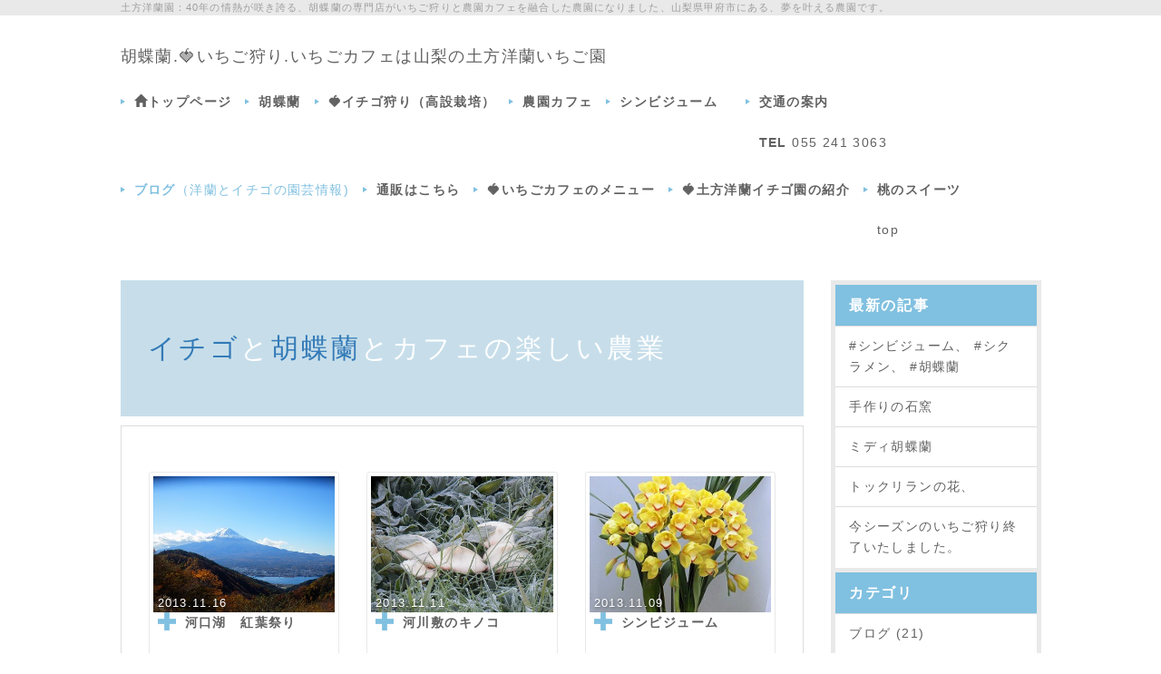

--- FILE ---
content_type: text/html; charset=UTF-8
request_url: https://hijikata.co/index.php?QBlog&mode=archives&date=201311
body_size: 9152
content:
<!DOCTYPE html>
<html lang="ja">
<head>
    <meta charset="UTF-8">
    <meta http-equiv="X-UA-Compatible" content="IE=edge">
    <meta name="viewport" content="width=device-width, initial-scale=1">
    <title>イチゴと胡蝶蘭とカフェの楽しい農業 -  土方洋蘭園：花と緑に包まれた、胡蝶蘭,いちご狩り,農園カフェの農園、40年の経歴に支えられての胡蝶蘭の品揃えは洋蘭農家らしい販売店です、。</title>
    <meta name="keywords" content="洋蘭,胡蝶蘭,豪華な胡蝶蘭,胡蝶蘭販売,山梨,甲府,シンビジューム,ミディ胡蝶蘭,いちご狩り,農園カフェ,イチゴかき氷,いちごパフェ,桃かき氷,いちご,桃,スイーツ,胡蝶蘭5本,胡蝶蘭3本,胡蝶蘭白,胡蝶蘭赤,胡蝶蘭ピンク,胡蝶蘭黄色,胡蝶蘭青,多肉植物,贈り物,ギフト,小さい胡蝶蘭,可愛い胡蝶蘭,豪華な胡蝶蘭
" />
    <meta name="description" content="胡蝶蘭.シンビジューム.いちご狩り,農園カフェ,多肉植物の専門店です." />
    <link rel="alternate" type="application/rss+xml" title="RSS" href="https://hijikata.co/index.php?cmd=rss&qblog_rss=1" />
        <link rel="stylesheet" href="skin/bootstrap/css/bootstrap.min.css" /><link rel="stylesheet" href="skin/hokukenstyle/print.css" media="print">
<link rel="stylesheet" media="screen" href="skin/hokukenstyle/haik_moi/main.css?1733981752">
    <script type="text/javascript" src="js/jquery.js"></script><script type="text/javascript" src="skin/bootstrap/js/bootstrap.min.js"></script><script type="text/javascript" src="js/jquery.cookie.js"></script>    <META name="y_key" content="e5c3cd6aa059187b">
<meta name="google-site-verification" content="mfE-_D33nLoHn2P_OPsBAICXqFfR_-R2uJJNXU5SgaM" />
        <script>
if (typeof QHM === "undefined") QHM = {};
QHM = {"window_open":true,"exclude_host_name_regex":"","default_target":"_blank"};
</script><style>

/*


	Base custom styling


*/

body{
      background-color: ;
  }
.navbar-default{
      background-color: ;
  }
.haik-footer{
      background-color: ;
  }

body, h1, h2, h3, h4, h5, h6 {
	font-family: "ヒラギノ角ゴ ProN","Hiragino Kaku Gothic ProN","メイリオ","Meiryo","MS ゴシック","MS Gothic","MS Pゴシック","MS PGothic",sans-serif;
}

/*


	Navigation custom styling


*/

.navbar-toggle {
	border-radius: 0;
}


</style>
<meta name="GENERATOR" content="Quick Homepage Maker; version=7.6.2; haik=true" />
<link rel="canonical" href="https://hijikata.co/index.php?QBlog">
<link rel="stylesheet" href="plugin/qblog/qblog.css" /><script>
/**
 * QBlog の古いリストテンプレートの構造を最新のものに変換する。
 */
$(function(){
  $(".qblog-list-table .qblog_thumbnail").each(function(){
    var $img  = $(this);
    var $a    = $(this).closest("a");
    var $date = $a.find('.qblog_date');

    var thumbnailUrl = $img.attr("src");

    var $box = $('<div></div>').addClass("qblog_thumbnail_box").css({backgroundImage: "url('" + thumbnailUrl + "')"});
    var $newDate = $('<div></div>').addClass("qblog_date").text($date.text());
    $box.append($newDate);
    $a.append($box);
    $img.remove();
    $date.remove();
  });
});

</script>
<script defer src="https://use.fontawesome.com/releases/v5.15.4/js/all.js"></script>
<script defer src="https://use.fontawesome.com/releases/v5.15.4/js/v4-shims.js"></script>
<script src="js/qhm.min.js"></script><style>
.qhm-bs-nav .list2 {
  position: absolute;
  width: 1px;
  height: 1px;
  margin: -1px;
  padding: 0;
  overflow: hidden;
  clip: rect(0,0,0,0);
  border: 0;
}
</style>
<script type="text/javascript">
$(function(){
  $(".list-group > .list-group-item").find(".list-group-item").removeClass("list-group-item");
  $("#menubar .list-group .list-group-item a").each(function(){
    var url = $(this).attr("href");
    if (url == "https://hijikata.co/index.php\?QBlog") {
      $(this).parent().addClass("active");
    }
  });
});
</script>

<script type="text/javascript" src="https://apis.google.com/js/plusone.js">
  {"lang":"ja"}
</script>
<meta property="fb:app_id" content="553201181387532" />
<meta property="og:locale" content="ja_JP" />
<meta property="og:type" content="website" />
<meta property="og:title" content="イチゴと胡蝶蘭とカフェの楽しい農業 -  土方洋蘭園：花と緑に包まれた、胡蝶蘭,いちご狩り,農園カフェの農園、40年の経歴に支えられての胡蝶蘭の品揃えは洋蘭農家らしい販売店です、。" />
<meta property="og:url" content="https://hijikata.co/index.php?QBlog" />
<meta property="og:site_name" content=" 土方洋蘭園：花と緑に包まれた、胡蝶蘭,いちご狩り,農園カフェの農園、40年の経歴に支えられての胡蝶蘭の品揃えは洋蘭農家らしい販売店です、。" />
<meta property="og:description" content="胡蝶蘭.シンビジューム.いちご狩り,農園カフェ,多肉植物の専門店です." />
<meta property="og:image" content="http://hijikata.co/swfu/d/DSCF3408.png" />

<link rel="stylesheet" href="plugin/section/section.css" />
<style class="qhm-plugin-section-style">#qhm_section_1 {color:#ffffff;}</style>
<script>
  (function(i,s,o,g,r,a,m){i['GoogleAnalyticsObject']=r;i[r]=i[r]||function(){
  (i[r].q=i[r].q||[]).push(arguments)},i[r].l=1*new Date();a=s.createElement(o),
  m=s.getElementsByTagName(o)[0];a.async=1;a.src=g;m.parentNode.insertBefore(a,m)
  })(window,document,'script','//www.google-analytics.com/analytics.js','ga');

  ga('create', 'Desktop : UA-19542239-1 Mobile : UA-41583675-1', 'auto');
  ga('send', 'pageview');

</script>
</head>
<body class="haik-palette-blue">
        <div class="haik-headcopy">
      <div class="container">
        <div id="headcopy" class="qhm-head-copy">
<h1> 土方洋蘭園：40年の情熱が咲き誇る、胡蝶蘭の専門店がいちご狩りと農園カフェを融合した農園になりました、山梨県甲府市にある、夢を叶える農園です。</h1>
</div><!-- END: id:headcopy -->
      </div>
    </div>
    <!-- ◆ Navbar ◆ ======================================================= -->
    <nav id="navigator" class="navbar-default haik-nav" role="navigation" >
      <div class="container">
        <div class="navbar-header">
          <button type="button" class="navbar-toggle" data-toggle="collapse" data-target="#bs-example-navbar-collapse-1">
                <span class="sr-only">Toggle navigation</span>
                <span class="icon-bar-menu">MENU</span>
          </button>
          <a class="navbar-brand" href="https://hijikata.co">
                          胡蝶蘭.🍓いちご狩り.いちごカフェは山梨の土方洋蘭いちご園                      </a>
        </div>
        <div class="collapse navbar-collapse" id="bs-example-navbar-collapse-1">
          
<!-- SITENAVIGATOR CONTENTS START -->
<ul class="qhm-bs-nav nav navbar-nav navbar-right" ><li><a href="https://hijikata.co/index.php?FrontPage" title="FrontPage"><i class="glyphicon glyphicon-home" aria-hidden="true"></i><strong>トップページ</strong></a></li>
<li><a href="https://hijikata.co/index.php?%E8%83%A1%E8%9D%B6%E8%98%AD%E8%B2%A9%E5%A3%B2" title="胡蝶蘭販売"><strong>胡蝶蘭</strong></a></li>
<li><a href="https://hijikata.co/index.php?%E3%82%A4%E3%83%81%E3%82%B4%E7%8B%A9%E3%82%8A" title="イチゴ狩り"><strong>🍓イチゴ狩り（高設栽培）</strong></a></li>
<li><a href="https://hijikata.co/index.php?%E8%BE%B2%E5%9C%92%E3%82%AB%E3%83%95%E3%82%A7" title="農園カフェ"><strong>農園カフェ </strong></a></li>
<li><a href="https://hijikata.co/index.php?%E3%82%B7%E3%83%B3%E3%83%93%E3%82%B8%E3%83%A5%E3%83%BC%E3%83%A0%E3%82%B7%E3%83%A7%E3%83%83%E3%83%94%E3%83%B3%E3%82%B0" title="シンビジュームショッピング"><strong>シンビジューム</strong>　</a></li>
<li><a href="https://hijikata.co/index.php?%E3%83%9E%E3%83%83%E3%83%97" title="マップ"><strong>交通の案内</strong></a><br />
<strong>TEL</strong>  055 241 3063</li>
<li class="focus active"><a href="https://hijikata.co/index.php?QBlog" title="QBlog"><strong>ブログ</strong>（洋蘭とイチゴの園芸情報)</a></li>
<li><a href="https://hijikataco.thebase.in/"><strong>通販はこちら</strong></a></li>
<li><a href="https://hijikata.co/index.php?%E3%82%A4%E3%83%81%E3%82%B4%E3%82%AB%E3%83%95%E3%82%A7%E3%81%AE%E3%83%A1%E3%83%8B%E3%83%A5%E3%83%BC"><strong>🍓いちごカフェのメニュー</strong></a></li>
<li><a href="https://hijikata.co/index.php?topp" title="topp"><strong>🍓土方洋蘭イチゴ園の紹介</strong></a></li>
<li><a href="https://hijikata.co/index.php?%E6%A1%83" title="桃"><strong>桃のスイーツ</strong></a><br />
<a href="https://hijikata.co/index.php?top" title="top">top</a>
<div id="plugin_only_mobile_1" class="plugin-only-mobile visible-xs visible-xs-block">
  <div class="qhm-align-center" style="text-align:center"><p><a href="tel:0552413063" class=""><span style="font-size:13px;color:#000000;"  class="qhm-deco"><strong>▼番号をタップすると電話がかけられます▼</strong></span></a></p></div>
<div id="plugin_br_1" class="spacer" style="margin-top:-15px"></div>
<div class="qhm-align-center" style="text-align:center"><p><a href="tel:0552413063" class=""><span style="font-size:35px;color:inherit;background-color:inherit;"  class="qhm-deco"><span class="label label-success"><i class="fa fa-phone" aria-hidden="true"></i> 055-241-3063</span></span></a></p></div>
<div id="plugin_br_2" class="spacer" style="margin-top:-20px"></div>
<div class="qhm-align-center" style="text-align:center"><p><span style="font-size:12px;color:black;background-color:inherit;"  class="qhm-deco"><strong>平日9:00～17:00 土日曜日9:00～17:00</strong></span><br />
<br class="spacer" /></p></div>

</div></li></ul>


<!-- SITENAVIGATOR CONTENTS END -->
        </div>
      </div>
    </nav>
    <div class="container">
      <div class="row">
        <div class="col-md-9 haik-xs-nopadding">
    <!-- ◆ Header ◆ ========================================================= -->
          <header class="haik-eyecatch-top" role="banner">
            <div id="qhm_eyecatch" class="qhm-eyecatch"><section  id="qhm_section_1" class="jumbotron qhm-section qhm-section-default  qhm-eyecatch qhm-eyecatch-default" data-height="" data-horizontal-align="center" data-vertical-align="middle">
  
  
    <div>
      <div class="container-fluid qhm-section-content">
        <h1 id="content_11_0"><!--autolink--><a href="https://hijikata.co/index.php?%E3%82%A4%E3%83%81%E3%82%B4" title="イチゴ">イチゴ</a><!--/autolink-->と<!--autolink--><a href="https://hijikata.co/index.php?%E8%83%A1%E8%9D%B6%E8%98%AD" title="胡蝶蘭">胡蝶蘭</a><!--/autolink-->とカフェの楽しい農業</h1>

      </div>
    </div>
</section></div>          </header>
    <!-- ◆ Content ◆ ========================================================= -->
          <main class="haik-container haik-article" role="main">
            
<!-- BODYCONTENTS START -->

<div id="qblog"><div id="qblog_list" class="qblog-list qblog-list-table">
    <div class="row">
      <div class="col-sm-4">
      <a class="thumbnail qblog-item" href="https://hijikata.co/index.php?QBlog-20131116-1&amp;mode=archives&amp;date=201311">
        <div class="qblog_thumbnail_box" style="background-image: url(./swfu/d/PB130451.jpg)">
          <div class="qblog_date">2013.11.16</div>
        </div>
        <div class="caption">
  		<h3 class="qblog_title">河口湖　紅葉祭り</h3>
        </div>
  	  </a>
    </div>
      <div class="col-sm-4">
      <a class="thumbnail qblog-item" href="https://hijikata.co/index.php?QBlog-20131111-1&amp;mode=archives&amp;date=201311">
        <div class="qblog_thumbnail_box" style="background-image: url(./swfu/d/PB120399.jpg)">
          <div class="qblog_date">2013.11.11</div>
        </div>
        <div class="caption">
  		<h3 class="qblog_title">河川敷のキノコ</h3>
        </div>
  	  </a>
    </div>
      <div class="col-sm-4">
      <a class="thumbnail qblog-item" href="https://hijikata.co/index.php?QBlog-20131109-1&amp;mode=archives&amp;date=201311">
        <div class="qblog_thumbnail_box" style="background-image: url(./swfu/d/auto-bN1MRO.jpg)">
          <div class="qblog_date">2013.11.09</div>
        </div>
        <div class="caption">
  		<h3 class="qblog_title">シンビジューム</h3>
        </div>
  	  </a>
    </div>
      <div class="col-sm-4">
      <a class="thumbnail qblog-item" href="https://hijikata.co/index.php?QBlog-20131105-1&amp;mode=archives&amp;date=201311">
        <div class="qblog_thumbnail_box" style="background-image: url(./swfu/d/PA120195.jpg)">
          <div class="qblog_date">2013.11.05</div>
        </div>
        <div class="caption">
  		<h3 class="qblog_title">これも花</h3>
        </div>
  	  </a>
    </div>
    </div>
  
    
    <ul class="pagination">
    </ul>
  
</div>
</div>
<p><span style="font-size:12px;color:gray;"  class="qhm-deco">a:266538 t:25 y:85</span></p>
<strong style="color:red">Error</strong><br />#showrss: 自分自身のRSSは読み込めません。#recent をお使いください。
<div class="qhm-align-right" style="text-align:right"><p><a href="https://hijikata.co/index.php?cmd=rss&blog_rss=QBlog"><img src="image/rss.png" title="rss" alt="rss" /></a></p></div>



<!-- BODYCONTENTS END -->
          </main>
        </div>
        <div class="col-md-3 haik-xs-nopadding">
          <aside class="haik-article-menu" role="complementary">
            <!-- ■BEGIN id:menubar -->
<div id="menubar" class="bar">

<!-- MENUBAR CONTENTS START -->
<h2 id="content_5_0"><strong>最新の記事</strong></h2>
<ul class="qblog_recent"><li class="list-group-item"><a href="https://hijikata.co/index.php?QBlog-20251122-1">#シンビジューム、 #シクラメン、 #胡蝶蘭</a></li><li class="list-group-item"><a href="https://hijikata.co/index.php?QBlog-20250921-1">手作りの石窯</a></li><li class="list-group-item"><a href="https://hijikata.co/index.php?QBlog-20250716-1">ミディ胡蝶蘭</a></li><li class="list-group-item"><a href="https://hijikata.co/index.php?QBlog-20250712-1">トックリランの花、</a></li><li class="list-group-item"><a href="https://hijikata.co/index.php?QBlog-20250503-1">今シーズンのいちご狩り終了いたしました。</a></li></ul>

<h2 id="content_5_1"><strong>カテゴリ</strong></h2>
<ul class="qblog_categories">
<li class="list-group-item"><a href="https://hijikata.co/index.php?QBlog&mode=category&catname=%E3%83%96%E3%83%AD%E3%82%B0">ブログ (21)</a></li>
<li class="list-group-item"><a href="https://hijikata.co/index.php?QBlog&mode=category&catname=%23%E8%BE%B2%E5%9C%92%E3%82%AB%E3%83%95%E3%82%A7">#農園カフェ (8)</a></li><li class="list-group-item"><a href="https://hijikata.co/index.php?QBlog&mode=category&catname=%E3%81%84%E3%81%A1%E3%81%94%E7%8B%A9%E3%82%8A">いちご狩り (11)</a></li><li class="list-group-item"><a href="https://hijikata.co/index.php?QBlog&mode=category&catname=%E3%81%84%E3%81%A1%E3%81%94%E7%8B%A9%E3%82%8A%E3%80%81%E3%82%A4%E3%83%81%E3%82%B4%E3%82%AB%E3%83%95%E3%82%A7">いちご狩り、イチゴカフェ (3)</a></li><li class="list-group-item"><a href="https://hijikata.co/index.php?QBlog&mode=category&catname=%E3%82%A4%E3%83%81%E3%82%B4%E3%80%80%E3%82%B8%E3%82%A7%E3%83%A9%E3%83%BC%E3%83%88%E3%80%81%E3%83%91%E3%83%95%E3%82%A7%E3%80%81%E3%82%AB%E3%82%AD%E6%B0%B7">イチゴ　ジェラート、パフェ、カキ氷 (7)</a></li><li class="list-group-item"><a href="https://hijikata.co/index.php?QBlog&mode=category&catname=%E3%82%A4%E3%83%81%E3%82%B4%E3%81%8B%E3%81%8D%E6%B0%B7%E3%80%80">イチゴかき氷　 (2)</a></li><li class="list-group-item"><a href="https://hijikata.co/index.php?QBlog&mode=category&catname=%E3%82%AA%E3%83%89%E3%83%B3%E3%83%88%E3%83%96%E3%83%A9%E3%83%83%E3%82%B7%E3%82%A2">オドントブラッシア (1)</a></li><li class="list-group-item"><a href="https://hijikata.co/index.php?QBlog&mode=category&catname=%E3%82%AA%E3%83%BC%E3%83%97%E3%83%B3%E3%82%AB%E3%83%95%E3%82%A7">オープンカフェ (1)</a></li><li class="list-group-item"><a href="https://hijikata.co/index.php?QBlog&mode=category&catname=%E3%82%B7%E3%83%B3%E3%83%93%E3%82%B8%E3%83%A5%E3%83%BC%E3%83%A0">シンビジューム (2)</a></li><li class="list-group-item"><a href="https://hijikata.co/index.php?QBlog&mode=category&catname=%E3%82%B7%E3%83%B3%E3%83%93%E3%82%B8%E3%83%A5%E3%83%BC%E3%83%A0%E3%80%81%E3%82%B7%E3%82%AF%E3%83%A9%E3%83%A1%E3%83%B3">シンビジューム、シクラメン (2)</a></li><li class="list-group-item"><a href="https://hijikata.co/index.php?QBlog&mode=category&catname=%E3%83%96%E3%83%AD%E3%82%B0%E3%81%A7%E3%81%99">ブログです (1)</a></li><li class="list-group-item"><a href="https://hijikata.co/index.php?QBlog&mode=category&catname=%E3%83%9A%E3%83%83%E3%83%88">ペット (2)</a></li><li class="list-group-item"><a href="https://hijikata.co/index.php?QBlog&mode=category&catname=%E4%BA%BA%E6%B0%97%E3%81%AE%E3%83%95%E3%82%A3%E3%82%AB%E3%82%B9%E3%80%80%E3%82%A6%E3%83%B3%E3%83%99%E3%83%A9%E3%83%BC%E3%82%BF">人気のフィカス　ウンベラータ (1)</a></li><li class="list-group-item"><a href="https://hijikata.co/index.php?QBlog&mode=category&catname=%E5%AE%8C%E7%86%9F%E9%BB%84%E8%89%B2%E3%81%AE%E3%82%B7%E3%83%A3%E3%82%A4%E3%83%B3%E3%83%9E%E3%82%B9%E3%82%AB%E3%83%83%E3%83%88%E3%80%80%E7%94%98%EF%BD%9E%E3%81%84">完熟黄色のシャインマスカット　甘～い (1)</a></li><li class="list-group-item"><a href="https://hijikata.co/index.php?QBlog&mode=category&catname=%E5%AF%8C%E5%A3%AB%E5%B1%B1">富士山 (1)</a></li><li class="list-group-item"><a href="https://hijikata.co/index.php?QBlog&mode=category&catname=%E5%AF%92%E3%81%95%E5%AF%BE%E7%AD%96%E3%81%A7%E3%81%99">寒さ対策です (1)</a></li><li class="list-group-item"><a href="https://hijikata.co/index.php?QBlog&mode=category&catname=%E6%AD%A9%E3%81%8F">歩く (9)</a></li><li class="list-group-item"><a href="https://hijikata.co/index.php?QBlog&mode=category&catname=%E6%AF%8D%E3%81%AE%E6%97%A5">母の日 (2)</a></li><li class="list-group-item"><a href="https://hijikata.co/index.php?QBlog&mode=category&catname=%E6%B4%8B%E8%98%AD%E5%9C%92%E3%81%A7%E3%81%99">洋蘭園です (107)</a></li><li class="list-group-item"><a href="https://hijikata.co/index.php?QBlog&mode=category&catname=%E7%A7%8B%E3%81%A7%E3%81%99">秋です (9)</a></li><li class="list-group-item"><a href="https://hijikata.co/index.php?QBlog&mode=category&catname=%E7%A7%8B%E3%81%A7%E3%81%99%E5%AD%A3%E7%AF%80%E3%81%8C%E5%A4%89%E3%82%8F%E3%82%8A%E3%81%BE%E3%81%99">秋です季節が変わります (1)</a></li><li class="list-group-item"><a href="https://hijikata.co/index.php?QBlog&mode=category&catname=%E8%83%A1%E8%9D%B6%E8%98%AD">胡蝶蘭 (2)</a></li><li class="list-group-item"><a href="https://hijikata.co/index.php?QBlog&mode=category&catname=%E8%83%A1%E8%9D%B6%E8%98%AD%E3%80%80%E7%A8%AE%E9%A1%9E%E3%82%92%E8%B1%8A%E5%AF%8C%E3%81%AB%E7%BD%AE%E3%81%8F%E3%81%93%E3%81%A8%E3%81%AB%E3%81%AE%E5%A4%A7%E5%88%87%E3%81%95%E3%82%92%E5%AE%9F%E6%84%9F">胡蝶蘭　種類を豊富に置くことにの大切さを実感 (1)</a></li><li class="list-group-item"><a href="https://hijikata.co/index.php?QBlog&mode=category&catname=%E8%BE%B2%E5%9C%92">農園 (7)</a></li><li class="list-group-item"><a href="https://hijikata.co/index.php?QBlog&mode=category&catname=%E8%BE%B2%E5%9C%92%E3%82%AB%E3%83%95%E3%82%A7">農園カフェ (54)</a></li><li class="list-group-item"><a href="https://hijikata.co/index.php?QBlog&mode=category&catname=%E8%BE%B2%E6%A5%AD%E3%82%92%E6%A5%BD%E3%81%97%E3%82%80">農業を楽しむ (72)</a></li><li class="list-group-item"><a href="https://hijikata.co/index.php?QBlog&mode=category&catname=%E9%9B%AA%E6%99%AF%E8%89%B2">雪景色 (1)</a></li>
</ul>

<h2 id="content_5_2"><strong>最近のコメント</strong></h2>
<ul class="qblog_recent_comments"><li class="list-group-item"><a href="https://hijikata.co/index.php?QBlog-20170815-1">09.02 いちごカフェ</a></li>
<li class="list-group-item"><a href="https://hijikata.co/index.php?QBlog-20140819-1">06.19 かき氷</a></li>
</ul>

<h2 id="content_5_3"><strong>ブログ　アーカイブ</strong></h2>
<ul class="qblog_archives">
      <li class="list-group-item">
      <a href="https://hijikata.co/index.php?QBlog&amp;mode=archives&amp;date=202511">2025年11月 (1)</a>
    </li>
      <li class="list-group-item">
      <a href="https://hijikata.co/index.php?QBlog&amp;mode=archives&amp;date=202509">2025年09月 (1)</a>
    </li>
      <li class="list-group-item">
      <a href="https://hijikata.co/index.php?QBlog&amp;mode=archives&amp;date=202507">2025年07月 (2)</a>
    </li>
      <li class="list-group-item">
      <a href="https://hijikata.co/index.php?QBlog&amp;mode=archives&amp;date=202505">2025年05月 (1)</a>
    </li>
      <li class="list-group-item">
      <a href="https://hijikata.co/index.php?QBlog&amp;mode=archives&amp;date=202501">2025年01月 (1)</a>
    </li>
      <li class="list-group-item">
      <a href="https://hijikata.co/index.php?QBlog&amp;mode=archives&amp;date=202412">2024年12月 (2)</a>
    </li>
      <li class="list-group-item">
      <a href="https://hijikata.co/index.php?QBlog&amp;mode=archives&amp;date=202411">2024年11月 (2)</a>
    </li>
      <li class="list-group-item">
      <a href="https://hijikata.co/index.php?QBlog&amp;mode=archives&amp;date=202410">2024年10月 (2)</a>
    </li>
      <li class="list-group-item">
      <a href="https://hijikata.co/index.php?QBlog&amp;mode=archives&amp;date=202408">2024年08月 (1)</a>
    </li>
      <li class="list-group-item">
      <a href="https://hijikata.co/index.php?QBlog&amp;mode=archives&amp;date=202407">2024年07月 (3)</a>
    </li>
      <li class="list-group-item">
      <a href="https://hijikata.co/index.php?QBlog&amp;mode=archives&amp;date=202406">2024年06月 (3)</a>
    </li>
      <li class="list-group-item">
      <a href="https://hijikata.co/index.php?QBlog&amp;mode=archives&amp;date=202405">2024年05月 (1)</a>
    </li>
      <li class="list-group-item">
      <a href="https://hijikata.co/index.php?QBlog&amp;mode=archives&amp;date=202404">2024年04月 (2)</a>
    </li>
      <li class="list-group-item">
      <a href="https://hijikata.co/index.php?QBlog&amp;mode=archives&amp;date=202403">2024年03月 (3)</a>
    </li>
      <li class="list-group-item">
      <a href="https://hijikata.co/index.php?QBlog&amp;mode=archives&amp;date=202207">2022年07月 (1)</a>
    </li>
      <li class="list-group-item">
      <a href="https://hijikata.co/index.php?QBlog&amp;mode=archives&amp;date=202206">2022年06月 (1)</a>
    </li>
      <li class="list-group-item">
      <a href="https://hijikata.co/index.php?QBlog&amp;mode=archives&amp;date=202205">2022年05月 (1)</a>
    </li>
      <li class="list-group-item">
      <a href="https://hijikata.co/index.php?QBlog&amp;mode=archives&amp;date=202204">2022年04月 (1)</a>
    </li>
      <li class="list-group-item">
      <a href="https://hijikata.co/index.php?QBlog&amp;mode=archives&amp;date=202203">2022年03月 (1)</a>
    </li>
      <li class="list-group-item">
      <a href="https://hijikata.co/index.php?QBlog&amp;mode=archives&amp;date=202202">2022年02月 (1)</a>
    </li>
      <li class="list-group-item">
      <a href="https://hijikata.co/index.php?QBlog&amp;mode=archives&amp;date=202201">2022年01月 (2)</a>
    </li>
      <li class="list-group-item">
      <a href="https://hijikata.co/index.php?QBlog&amp;mode=archives&amp;date=202112">2021年12月 (1)</a>
    </li>
      <li class="list-group-item">
      <a href="https://hijikata.co/index.php?QBlog&amp;mode=archives&amp;date=202111">2021年11月 (4)</a>
    </li>
      <li class="list-group-item">
      <a href="https://hijikata.co/index.php?QBlog&amp;mode=archives&amp;date=202107">2021年07月 (3)</a>
    </li>
      <li class="list-group-item">
      <a href="https://hijikata.co/index.php?QBlog&amp;mode=archives&amp;date=202106">2021年06月 (2)</a>
    </li>
      <li class="list-group-item">
      <a href="https://hijikata.co/index.php?QBlog&amp;mode=archives&amp;date=202105">2021年05月 (3)</a>
    </li>
      <li class="list-group-item">
      <a href="https://hijikata.co/index.php?QBlog&amp;mode=archives&amp;date=202007">2020年07月 (4)</a>
    </li>
      <li class="list-group-item">
      <a href="https://hijikata.co/index.php?QBlog&amp;mode=archives&amp;date=202006">2020年06月 (1)</a>
    </li>
      <li class="list-group-item">
      <a href="https://hijikata.co/index.php?QBlog&amp;mode=archives&amp;date=202005">2020年05月 (1)</a>
    </li>
      <li class="list-group-item">
      <a href="https://hijikata.co/index.php?QBlog&amp;mode=archives&amp;date=202001">2020年01月 (1)</a>
    </li>
      <li class="list-group-item">
      <a href="https://hijikata.co/index.php?QBlog&amp;mode=archives&amp;date=201908">2019年08月 (2)</a>
    </li>
      <li class="list-group-item">
      <a href="https://hijikata.co/index.php?QBlog&amp;mode=archives&amp;date=201907">2019年07月 (3)</a>
    </li>
      <li class="list-group-item">
      <a href="https://hijikata.co/index.php?QBlog&amp;mode=archives&amp;date=201905">2019年05月 (2)</a>
    </li>
      <li class="list-group-item">
      <a href="https://hijikata.co/index.php?QBlog&amp;mode=archives&amp;date=201904">2019年04月 (1)</a>
    </li>
      <li class="list-group-item">
      <a href="https://hijikata.co/index.php?QBlog&amp;mode=archives&amp;date=201811">2018年11月 (1)</a>
    </li>
      <li class="list-group-item">
      <a href="https://hijikata.co/index.php?QBlog&amp;mode=archives&amp;date=201808">2018年08月 (1)</a>
    </li>
      <li class="list-group-item">
      <a href="https://hijikata.co/index.php?QBlog&amp;mode=archives&amp;date=201807">2018年07月 (5)</a>
    </li>
      <li class="list-group-item">
      <a href="https://hijikata.co/index.php?QBlog&amp;mode=archives&amp;date=201806">2018年06月 (9)</a>
    </li>
      <li class="list-group-item">
      <a href="https://hijikata.co/index.php?QBlog&amp;mode=archives&amp;date=201805">2018年05月 (1)</a>
    </li>
      <li class="list-group-item">
      <a href="https://hijikata.co/index.php?QBlog&amp;mode=archives&amp;date=201804">2018年04月 (2)</a>
    </li>
      <li class="list-group-item">
      <a href="https://hijikata.co/index.php?QBlog&amp;mode=archives&amp;date=201801">2018年01月 (1)</a>
    </li>
      <li class="list-group-item">
      <a href="https://hijikata.co/index.php?QBlog&amp;mode=archives&amp;date=201710">2017年10月 (3)</a>
    </li>
      <li class="list-group-item">
      <a href="https://hijikata.co/index.php?QBlog&amp;mode=archives&amp;date=201709">2017年09月 (4)</a>
    </li>
      <li class="list-group-item">
      <a href="https://hijikata.co/index.php?QBlog&amp;mode=archives&amp;date=201708">2017年08月 (3)</a>
    </li>
      <li class="list-group-item">
      <a href="https://hijikata.co/index.php?QBlog&amp;mode=archives&amp;date=201707">2017年07月 (2)</a>
    </li>
      <li class="list-group-item">
      <a href="https://hijikata.co/index.php?QBlog&amp;mode=archives&amp;date=201705">2017年05月 (2)</a>
    </li>
      <li class="list-group-item">
      <a href="https://hijikata.co/index.php?QBlog&amp;mode=archives&amp;date=201704">2017年04月 (4)</a>
    </li>
      <li class="list-group-item">
      <a href="https://hijikata.co/index.php?QBlog&amp;mode=archives&amp;date=201703">2017年03月 (4)</a>
    </li>
      <li class="list-group-item">
      <a href="https://hijikata.co/index.php?QBlog&amp;mode=archives&amp;date=201702">2017年02月 (7)</a>
    </li>
      <li class="list-group-item">
      <a href="https://hijikata.co/index.php?QBlog&amp;mode=archives&amp;date=201701">2017年01月 (8)</a>
    </li>
      <li class="list-group-item">
      <a href="https://hijikata.co/index.php?QBlog&amp;mode=archives&amp;date=201612">2016年12月 (1)</a>
    </li>
      <li class="list-group-item">
      <a href="https://hijikata.co/index.php?QBlog&amp;mode=archives&amp;date=201610">2016年10月 (1)</a>
    </li>
      <li class="list-group-item">
      <a href="https://hijikata.co/index.php?QBlog&amp;mode=archives&amp;date=201608">2016年08月 (5)</a>
    </li>
      <li class="list-group-item">
      <a href="https://hijikata.co/index.php?QBlog&amp;mode=archives&amp;date=201607">2016年07月 (4)</a>
    </li>
      <li class="list-group-item">
      <a href="https://hijikata.co/index.php?QBlog&amp;mode=archives&amp;date=201606">2016年06月 (7)</a>
    </li>
      <li class="list-group-item">
      <a href="https://hijikata.co/index.php?QBlog&amp;mode=archives&amp;date=201605">2016年05月 (3)</a>
    </li>
      <li class="list-group-item">
      <a href="https://hijikata.co/index.php?QBlog&amp;mode=archives&amp;date=201603">2016年03月 (6)</a>
    </li>
      <li class="list-group-item">
      <a href="https://hijikata.co/index.php?QBlog&amp;mode=archives&amp;date=201602">2016年02月 (1)</a>
    </li>
      <li class="list-group-item">
      <a href="https://hijikata.co/index.php?QBlog&amp;mode=archives&amp;date=201601">2016年01月 (3)</a>
    </li>
      <li class="list-group-item">
      <a href="https://hijikata.co/index.php?QBlog&amp;mode=archives&amp;date=201512">2015年12月 (1)</a>
    </li>
      <li class="list-group-item">
      <a href="https://hijikata.co/index.php?QBlog&amp;mode=archives&amp;date=201511">2015年11月 (1)</a>
    </li>
      <li class="list-group-item">
      <a href="https://hijikata.co/index.php?QBlog&amp;mode=archives&amp;date=201509">2015年09月 (3)</a>
    </li>
      <li class="list-group-item">
      <a href="https://hijikata.co/index.php?QBlog&amp;mode=archives&amp;date=201508">2015年08月 (3)</a>
    </li>
      <li class="list-group-item">
      <a href="https://hijikata.co/index.php?QBlog&amp;mode=archives&amp;date=201507">2015年07月 (2)</a>
    </li>
      <li class="list-group-item">
      <a href="https://hijikata.co/index.php?QBlog&amp;mode=archives&amp;date=201506">2015年06月 (2)</a>
    </li>
      <li class="list-group-item">
      <a href="https://hijikata.co/index.php?QBlog&amp;mode=archives&amp;date=201505">2015年05月 (5)</a>
    </li>
      <li class="list-group-item">
      <a href="https://hijikata.co/index.php?QBlog&amp;mode=archives&amp;date=201504">2015年04月 (3)</a>
    </li>
      <li class="list-group-item">
      <a href="https://hijikata.co/index.php?QBlog&amp;mode=archives&amp;date=201503">2015年03月 (6)</a>
    </li>
      <li class="list-group-item">
      <a href="https://hijikata.co/index.php?QBlog&amp;mode=archives&amp;date=201410">2014年10月 (2)</a>
    </li>
      <li class="list-group-item">
      <a href="https://hijikata.co/index.php?QBlog&amp;mode=archives&amp;date=201409">2014年09月 (11)</a>
    </li>
      <li class="list-group-item">
      <a href="https://hijikata.co/index.php?QBlog&amp;mode=archives&amp;date=201408">2014年08月 (8)</a>
    </li>
      <li class="list-group-item">
      <a href="https://hijikata.co/index.php?QBlog&amp;mode=archives&amp;date=201406">2014年06月 (3)</a>
    </li>
      <li class="list-group-item">
      <a href="https://hijikata.co/index.php?QBlog&amp;mode=archives&amp;date=201405">2014年05月 (2)</a>
    </li>
      <li class="list-group-item">
      <a href="https://hijikata.co/index.php?QBlog&amp;mode=archives&amp;date=201403">2014年03月 (6)</a>
    </li>
      <li class="list-group-item">
      <a href="https://hijikata.co/index.php?QBlog&amp;mode=archives&amp;date=201402">2014年02月 (4)</a>
    </li>
      <li class="list-group-item">
      <a href="https://hijikata.co/index.php?QBlog&amp;mode=archives&amp;date=201401">2014年01月 (2)</a>
    </li>
      <li class="list-group-item">
      <a href="https://hijikata.co/index.php?QBlog&amp;mode=archives&amp;date=201312">2013年12月 (1)</a>
    </li>
      <li class="list-group-item">
      <a href="https://hijikata.co/index.php?QBlog&amp;mode=archives&amp;date=201311">2013年11月 (4)</a>
    </li>
      <li class="list-group-item">
      <a href="https://hijikata.co/index.php?QBlog&amp;mode=archives&amp;date=201310">2013年10月 (6)</a>
    </li>
      <li class="list-group-item">
      <a href="https://hijikata.co/index.php?QBlog&amp;mode=archives&amp;date=201309">2013年09月 (11)</a>
    </li>
      <li class="list-group-item">
      <a href="https://hijikata.co/index.php?QBlog&amp;mode=archives&amp;date=201308">2013年08月 (6)</a>
    </li>
      <li class="list-group-item">
      <a href="https://hijikata.co/index.php?QBlog&amp;mode=archives&amp;date=201307">2013年07月 (8)</a>
    </li>
      <li class="list-group-item">
      <a href="https://hijikata.co/index.php?QBlog&amp;mode=archives&amp;date=201306">2013年06月 (2)</a>
    </li>
      <li class="list-group-item">
      <a href="https://hijikata.co/index.php?QBlog&amp;mode=archives&amp;date=201305">2013年05月 (6)</a>
    </li>
      <li class="list-group-item">
      <a href="https://hijikata.co/index.php?QBlog&amp;mode=archives&amp;date=201304">2013年04月 (7)</a>
    </li>
      <li class="list-group-item">
      <a href="https://hijikata.co/index.php?QBlog&amp;mode=archives&amp;date=201303">2013年03月 (7)</a>
    </li>
      <li class="list-group-item">
      <a href="https://hijikata.co/index.php?QBlog&amp;mode=archives&amp;date=201302">2013年02月 (5)</a>
    </li>
      <li class="list-group-item">
      <a href="https://hijikata.co/index.php?QBlog&amp;mode=archives&amp;date=201301">2013年01月 (3)</a>
    </li>
      <li class="list-group-item">
      <a href="https://hijikata.co/index.php?QBlog&amp;mode=archives&amp;date=201212">2012年12月 (3)</a>
    </li>
      <li class="list-group-item">
      <a href="https://hijikata.co/index.php?QBlog&amp;mode=archives&amp;date=201211">2012年11月 (1)</a>
    </li>
      <li class="list-group-item">
      <a href="https://hijikata.co/index.php?QBlog&amp;mode=archives&amp;date=201210">2012年10月 (6)</a>
    </li>
      <li class="list-group-item">
      <a href="https://hijikata.co/index.php?QBlog&amp;mode=archives&amp;date=201209">2012年09月 (4)</a>
    </li>
      <li class="list-group-item">
      <a href="https://hijikata.co/index.php?QBlog&amp;mode=archives&amp;date=201208">2012年08月 (7)</a>
    </li>
      <li class="list-group-item">
      <a href="https://hijikata.co/index.php?QBlog&amp;mode=archives&amp;date=201207">2012年07月 (4)</a>
    </li>
      <li class="list-group-item">
      <a href="https://hijikata.co/index.php?QBlog&amp;mode=archives&amp;date=201206">2012年06月 (1)</a>
    </li>
      <li class="list-group-item">
      <a href="https://hijikata.co/index.php?QBlog&amp;mode=archives&amp;date=201107">2011年07月 (2)</a>
    </li>
      <li class="list-group-item">
      <a href="https://hijikata.co/index.php?QBlog&amp;mode=archives&amp;date=201104">2011年04月 (2)</a>
    </li>
      <li class="list-group-item">
      <a href="https://hijikata.co/index.php?QBlog&amp;mode=archives&amp;date=201103">2011年03月 (2)</a>
    </li>
      <li class="list-group-item">
      <a href="https://hijikata.co/index.php?QBlog&amp;mode=archives&amp;date=201102">2011年02月 (8)</a>
    </li>
      <li class="list-group-item">
      <a href="https://hijikata.co/index.php?QBlog&amp;mode=archives&amp;date=201101">2011年01月 (3)</a>
    </li>
      <li class="list-group-item">
      <a href="https://hijikata.co/index.php?QBlog&amp;mode=archives&amp;date=201010">2010年10月 (8)</a>
    </li>
  </ul>

<a href="//flower.blogmura.com/nouen/ranking.html"><img src="//flower.blogmura.com/nouen/img/nouen88_31.gif" width="88" height="31" border="0" alt="にほんブログ村 花・園芸ブログ 農園・農場へ" /></a><br /><a href="//flower.blogmura.com/nouen/ranking.html">にほんブログ村</a>
<a href="//flower.blogmura.com/nouen/ranking.html" target="_blank">にほんブログ村 農園・農場</a>
<iframe src="https://rcm-fe.amazon-adsystem.com/e/cm?t=syumidesu-22&o=9&p=12&l=ur1&category=gift_certificates&banner=1TJ8XM5YGJR5WC15P202&f=ifr" width="200" height="250" scrolling="no" border="0" marginwidth="0" style="border:none;max-width:800px;max-height:600px;" frameborder="0"></iframe>
<a href="https://px.a8.net/svt/ejp?a8mat=2TE60N+9XTJCI+2RJW+TS3OI" target="_blank" rel="nofollow">花粉症にベビー乳酸菌</a><img border="0" width="1" height="1" src="https://www16.a8.net/0.gif?a8mat=2TE60N+9XTJCI+2RJW+TS3OI" alt="">

<!-- MENUBAR CONTENTS END -->

</div>
<!-- □END id:menubar -->          </aside>
        </div>
      </div>
      <!-- summary start -->







<!-- summary end -->    </div>
        <!-- ◆ Footer ◆ ========================================================== -->
    <footer class="haik-footer" role="contentinfo">
      <div class="container">
        
<!-- SITENAVIGATOR2 CONTENTS START -->
<div class="row"><div class="col-sm-4 " style=""><p><ins>サイト内リンク</ins></p>
<p><span class="handline"><strong><a href="https://hijikata.co/index.php?FrontPage" title="FrontPage">トップへ</a></strong></span><br />
<a href="https://hijikata.co/index.php?topp" title="topp"><strong>販売のページ</strong></a></p>
<p><a href="https://hijikata.co/index.php?%27%27%E5%9C%92%E5%86%85%E3%81%A7%E5%8F%8E%E7%A9%AB%E3%81%97%E3%81%9F%E8%BE%B2%E7%94%A3%E7%89%A9%E4%BD%BF%E7%94%A8%E8%BE%B2%E5%9C%92%E3%82%AB%E3%83%95%E3%82%A7%27%27" title="''園内で収穫した農産物使用農園カフェ''"><strong>園内で収穫した農産物使用農園カフェ</strong></a><br />
<strong><a href="https://hijikata.co/index.php?%E3%82%A4%E3%83%81%E3%82%B4%E7%8B%A9%E3%82%8A" title="イチゴ狩り">イチゴ狩り</a></strong></p>
</div><div class="col-sm-4 " style=""><p><a href="https://hijikata.co/index.php?%E4%BC%9A%E7%A4%BE%E6%83%85%E5%A0%B1" title="会社情報">会社情報</a></p>
<p>(株式会社）ファーム小瀬<br />
TEL: 055 - 241 - 3063<br />
FAX: 055 - 243 - 4920</p>
</div><div class="col-sm-4 " style=""><div class="fb-like" data-href="https://hijikata.co/index.php?QBlog" class="focus" data-layout="standard" data-show-faces="true" data-action="like" data-share="true"></div>
<p><a href="https://www.facebook.com/home.php?ref=hp"><span style="font-size:20px;display:inline;line-height:130%;text-indent:0px"><strong>Facebook</strong></span></a></p>
<g:plusone></g:plusone>
<p><br class="spacer" /></p>
</div></div>

<!-- SITENAVIGATOR2 CONTENTS END -->
      </div>
    </footer>
        <!-- ◆ Licence ◆ ========================================================== -->
    <div class="haik-licence" role="contentinfo">
      <div class="container">
        <div class="text-center haik-copyright">
          <p> Copyright © 2026 <a href="http://locoplace.jp/t000239176/　　">ひじかた洋蘭園．園主が管理しております</a> All Rights Reserved.<br>
          〒４００－０８３１山梨県甲府市上町５９１ ０５５－２４１－３０６３</p>
        </div>
                  <div>
            <p>powered by <strong>Quick Homepage Maker</strong> 7.6.2 based on PukiWiki 1.4.7 License is GPL. <a href="https://hijikata.co/index.php?cmd=qhmauth" class="qhm-auth-link">HAIK</a></p>
          </div>
              </div>
    </div>
    <!-- ■　アクセスタグ■ ============================================== -->
    <script type="text/javascript">

  var _gaq = _gaq || [];
  _gaq.push(['_setAccount', 'UA-19542239-1']);
  _gaq.push(['_trackPageview']);

  (function() {
    var ga = document.createElement('script'); ga.type = 'text/javascript'; ga.async = true;
    ga.src = ('https:' == document.location.protocol ? 'https://ssl' : 'http://www') + '.google-analytics.com/ga.js';
    var s = document.getElementsByTagName('script')[0]; s.parentNode.insertBefore(ga, s);
  })();

</script>

<script>
  (function(i,s,o,g,r,a,m){i['GoogleAnalyticsObject']=r;i[r]=i[r]||function(){
  (i[r].q=i[r].q||[]).push(arguments)},i[r].l=1*new Date();a=s.createElement(o),
  m=s.getElementsByTagName(o)[0];a.async=1;a.src=g;m.parentNode.insertBefore(a,m)
  })(window,document,'script','https://www.google-analytics.com/analytics.js','ga');

  ga('create', 'UA-19542239-1', 'auto');
  ga('send', 'pageview');

</script>


    
<script>
$(function(){



  $(".qhm-bs-nav ul.list2").each(function(){
    var $ul = $(this);
    var $li = $ul.parent();

    $ul.removeClass("list2").addClass("dropdown-menu");

    if ($li.children("a").length) {
      $li.children("a").addClass("dropdown-toggle").attr("data-toggle", "dropdown").append("<b class=\"caret\"></b>");
    }
    else {
      $("body").append($ul);
      var $child = $li.contents();

      $li.prepend("<a href=\"#\"></a>").children("a").append($child).addClass("dropdown-toggle").attr("data-toggle", "dropdown").append("<b class=\"caret\"></b>");
      $li.append($ul);
    }
  });

});
</script>

<script>
window.fbAsyncInit = function(){
	if ( ! document.getElementById("fb-root")) {
		var fbRoot = document.createElement("div"),
			body = document.getElementsByTagName("body")[0];
		fbRoot.id = "fb-root";
		body.insertBefore(fbRoot, body.firstChild);
	}
	FB.init({"appId":"553201181387532","xfbml":true,"version":"v2.3"});

	if (typeof FB_init_callback !== "undefined") {
		FB_init_callback();
	}
};
(function(d, s, id, callback) {
	var js, fjs = d.getElementsByTagName(s)[0];
	if (d.getElementById(id)) return;

	js = d.createElement(s);
	js.id = id;
	js.src = "//connect.facebook.net/ja_JP/sdk.js";
	fjs.parentNode.insertBefore(js, fjs);
})(document, "script", "facebook-jssdk");
</script>
<script>
$("#body, [role=main]").fitVids({ignore:""});
</script></body>
</html>


--- FILE ---
content_type: text/html; charset=utf-8
request_url: https://accounts.google.com/o/oauth2/postmessageRelay?parent=https%3A%2F%2Fhijikata.co&jsh=m%3B%2F_%2Fscs%2Fabc-static%2F_%2Fjs%2Fk%3Dgapi.lb.en.2kN9-TZiXrM.O%2Fd%3D1%2Frs%3DAHpOoo_B4hu0FeWRuWHfxnZ3V0WubwN7Qw%2Fm%3D__features__
body_size: 161
content:
<!DOCTYPE html><html><head><title></title><meta http-equiv="content-type" content="text/html; charset=utf-8"><meta http-equiv="X-UA-Compatible" content="IE=edge"><meta name="viewport" content="width=device-width, initial-scale=1, minimum-scale=1, maximum-scale=1, user-scalable=0"><script src='https://ssl.gstatic.com/accounts/o/2580342461-postmessagerelay.js' nonce="VuY3tGvowg7eOMcmZ1uCuA"></script></head><body><script type="text/javascript" src="https://apis.google.com/js/rpc:shindig_random.js?onload=init" nonce="VuY3tGvowg7eOMcmZ1uCuA"></script></body></html>